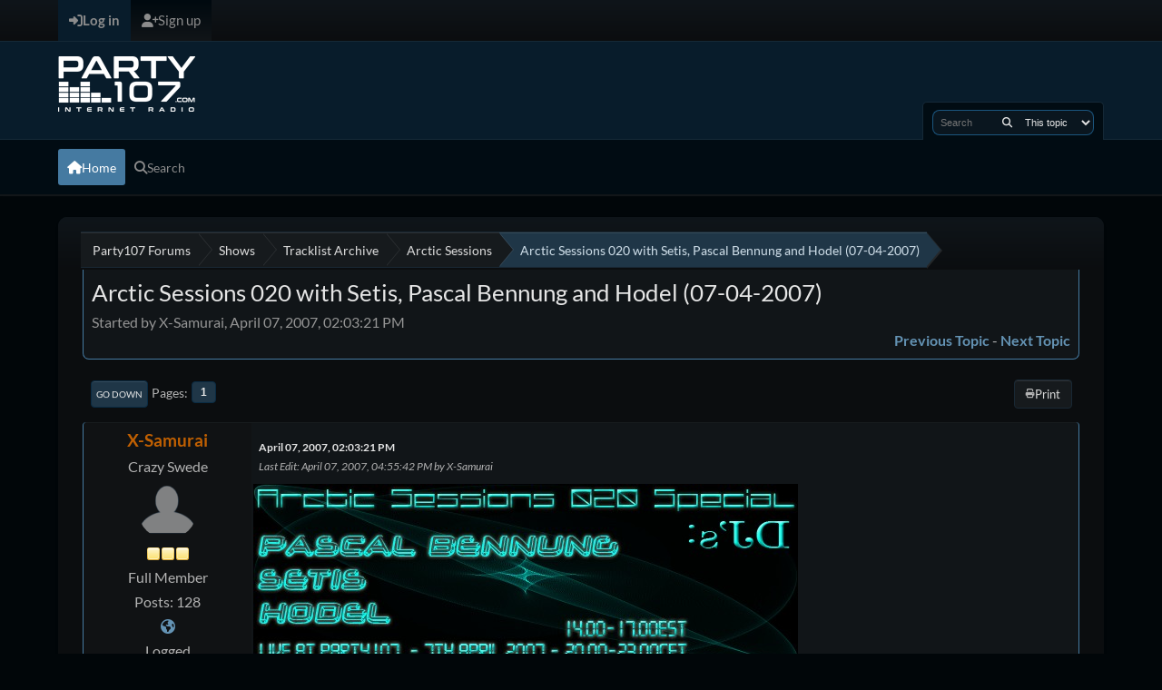

--- FILE ---
content_type: text/html; charset=UTF-8
request_url: https://www.party107.com/forums/arctic-sessions/arctic-sessions-020-with-setis-pascal-bennung-and-hodel-(07-04-2007)/
body_size: 6996
content:
<!DOCTYPE html>
<html lang="en-US" data-mode="dark" data-variant="blue" data-mode="dark" data-variant="blue">
<head>
	<meta charset="UTF-8">
	<link rel="stylesheet" href="https://www.party107.com/forums/Themes/NameX_v1.4.4/css/minified_58f3b085198b0f35e2cda38031259395.css?smf216_1758857696">
	<style>.main_icons.sfs::before { background: url(https://www.party107.com/forums/Themes/default/images/admin/sfs.webp) no-repeat; background-size: contain;}
	
	img.avatar { max-width: 65px !important; max-height: 65px !important; }
	
	</style>
	<script>
		var smf_theme_url = "https://www.party107.com/forums/Themes/NameX_v1.4.4";
		var smf_default_theme_url = "https://www.party107.com/forums/Themes/default";
		var smf_images_url = "https://www.party107.com/forums/Themes/NameX_v1.4.4/images";
		var smf_smileys_url = "https://www.party107.com/forums/Smileys";
		var smf_smiley_sets = "default,classic,aaron,akyhne,fugue,alienine";
		var smf_smiley_sets_default = "default";
		var smf_avatars_url = "https://www.party107.com/forums/avatars";
		var smf_scripturl = "https://www.party107.com/forums/index.php?PHPSESSID=4c482e3f23b56bc9c07c31f6a9b7a858&amp;";
		var smf_iso_case_folding = false;
		var smf_charset = "UTF-8";
		var smf_session_id = "debe369960f5bb3278ddfd884e8d2708";
		var smf_session_var = "f676c8987b4";
		var smf_member_id = 0;
		var ajax_notification_text = 'Loading...';
		var help_popup_heading_text = 'A little lost? Let me explain:';
		var banned_text = 'Sorry Guest, you are banned from using this forum!';
		var smf_txt_expand = 'Expand';
		var smf_txt_shrink = 'Shrink';
		var smf_collapseAlt = 'Hide';
		var smf_expandAlt = 'Show';
		var smf_quote_expand = false;
		var allow_xhjr_credentials = false;
		var smf_theme_id = 3;
		var smf_newsfader_time = 3000;
		var smf_theme_colormode = 'dark';
		var smf_theme_variant = 'blue';
	</script>
	<script src="https://www.party107.com/forums/Themes/default/scripts/jquery-3.6.3.min.js"></script>
	<script src="https://www.party107.com/forums/Themes/default/scripts/jquery.sceditor.bbcode.min.js?smf216_1758857696"></script>
	<script src="https://www.party107.com/forums/Themes/NameX_v1.4.4/scripts/minified_5725f404630faed3d3a783d5b00fe7d0.js?smf216_1758857696"></script>
	<script src="https://www.party107.com/forums/Themes/NameX_v1.4.4/scripts/minified_29dde995c4508f59e2899eda06f9a8b9.js?smf216_1758857696" defer></script>
	<script>
		var smf_smileys_url = 'https://www.party107.com/forums/Smileys/default';
		var bbc_quote_from = 'Quote from';
		var bbc_quote = 'Quote';
		var bbc_search_on = 'on';
	var smf_you_sure ='Are you sure you want to do this?';
	</script>
	<title>Arctic Sessions 020 with Setis, Pascal Bennung and Hodel (07-04-2007)</title>
	<meta name="viewport" content="width=device-width, initial-scale=1">
	<meta property="og:site_name" content="Party107 Forums">
	<meta property="og:title" content="Arctic Sessions 020 with Setis, Pascal Bennung and Hodel (07-04-2007)">
	<meta property="og:url" content="https://www.party107.com/forums/index.php?PHPSESSID=4c482e3f23b56bc9c07c31f6a9b7a858&amp;topic=3338.0">
	<meta property="og:description" content="Arctic Sessions 020 with Setis, Pascal Bennung and Hodel (07-04-2007)">
	<meta name="description" content="Arctic Sessions 020 with Setis, Pascal Bennung and Hodel (07-04-2007)">
	<meta name="theme-color" content="#000000">
	<link rel="canonical" href="https://www.party107.com/forums/arctic-sessions/arctic-sessions-020-with-setis-pascal-bennung-and-hodel-(07-04-2007)/">
	<link rel="help" href="https://www.party107.com/forums/help/?PHPSESSID=4c482e3f23b56bc9c07c31f6a9b7a858">
	<link rel="contents" href="https://www.party107.com/forums/index.php?PHPSESSID=4c482e3f23b56bc9c07c31f6a9b7a858">
	<link rel="search" href="https://www.party107.com/forums/search/?PHPSESSID=4c482e3f23b56bc9c07c31f6a9b7a858">
	<link rel="alternate" type="application/rss+xml" title="Party107 Forums - RSS" href="https://www.party107.com/forums/arctic-sessions/?action=.xml;type=rss2;PHPSESSID=4c482e3f23b56bc9c07c31f6a9b7a858">
	<link rel="alternate" type="application/atom+xml" title="Party107 Forums - Atom" href="https://www.party107.com/forums/arctic-sessions/?action=.xml;type=atom;PHPSESSID=4c482e3f23b56bc9c07c31f6a9b7a858">
	<link rel="index" href="https://www.party107.com/forums/arctic-sessions/?PHPSESSID=4c482e3f23b56bc9c07c31f6a9b7a858"><script src="https://js.hcaptcha.com/1/api.js" async defer></script>
</head>
<body id="chrome" class="action_messageindex board_78">
	<div id="footerfix">
		<div id="top_section">
			<div class="inner_wrap">
	<ul id="top_info">
			<li class="button_login">
				<a href="https://www.party107.com/forums/index.php?action=login;PHPSESSID=4c482e3f23b56bc9c07c31f6a9b7a858" class="open" onclick="return reqOverlayDiv(this.href, 'Log in', 'login');">
					<span class="main_icons login"></span>
					<span class="textmenu">Log in</span>
				</a>
			</li>
			<li class="button_signup">
				<a href="https://www.party107.com/forums/signup/?PHPSESSID=4c482e3f23b56bc9c07c31f6a9b7a858" class="">
					<span class="main_icons regcenter"></span>
					<span class="textmenu">Sign up</span>
				</a>
			</li>
		</ul>
			</div><!-- .inner_wrap -->
		</div><!-- #top_section -->
	<header>
		<div id="header">
			<h1 class="forumtitle">
				<a id="top" href="https://www.party107.com/forums/index.php?PHPSESSID=4c482e3f23b56bc9c07c31f6a9b7a858">
					<img src="/forums/party107_logo_forums.png" alt="Party107 Forums">
				</a>
			</h1>
			<form class="custom_search" action="https://www.party107.com/forums/search2/?PHPSESSID=4c482e3f23b56bc9c07c31f6a9b7a858" method="post" accept-charset="UTF-8">
				<input type="search" name="search" value="" placeholder="Search">
				<button title="Search" aria-label="Search"><i class="fas fa-search"></i></button>
				<select name="search_selection">
					<option value="all">Entire forum </option>
					<option value="topic" selected>This topic</option>
					<option value="board">This board</option>
				</select>
				<input type="hidden" name="sd_topic" value="3338">
				<input type="hidden" name="advanced" value="0">
			</form>
		</div>
	</header>
	<nav id="main_nav">
		<div id="nav_wrapper">
			<a class="mobile_user_menu">
				<span class="menu_icon"></span>
				<span class="text_menu">Main Menu</span>
			</a>
			<div id="main_menu">
				<div id="mobile_user_menu" class="popup_container">
					<div class="popup_window description">
						<div class="popup_heading">Main Menu
							<a href="javascript:void(0)" class="main_icons hide_popup"></a>
						</div>
						<ul class="dropmenu menu_nav">
							<li class="button_home">
								<a class="active" href="https://www.party107.com/forums/index.php?PHPSESSID=4c482e3f23b56bc9c07c31f6a9b7a858">
									<span class="main_icons home"></span><span class="textmenu">Home</span>
								</a>
							</li>
							<li class="button_search">
								<a href="https://www.party107.com/forums/search/?PHPSESSID=4c482e3f23b56bc9c07c31f6a9b7a858">
									<span class="main_icons search"></span><span class="textmenu">Search</span>
								</a>
							</li>
						</ul>
					</div>
				</div>
			</div>
		</div>
	</nav><!-- .menu_nav -->
		<div id="wrapper">
			<div id="upper_section">
				<div id="inner_section">
				<div class="navigate_section">
					<ul>
						<li class="trigger">
							<a href="javascript:void(0)" aria-label="See All" title="See All">
								<i class="fa fa-bars"></i>
							</a>
						</li>
						<li>
							<a href="https://www.party107.com/forums/index.php?PHPSESSID=4c482e3f23b56bc9c07c31f6a9b7a858"><span>Party107 Forums</span></a>
						</li>
						<li>
							<a href="https://www.party107.com/forums/index.php?PHPSESSID=4c482e3f23b56bc9c07c31f6a9b7a858#c7"><span>Shows</span></a>
						</li>
						<li>
							<a href="https://www.party107.com/forums/tracklist-archive/?PHPSESSID=4c482e3f23b56bc9c07c31f6a9b7a858"><span>Tracklist Archive</span></a>
						</li>
						<li>
							<a href="https://www.party107.com/forums/arctic-sessions/?PHPSESSID=4c482e3f23b56bc9c07c31f6a9b7a858"><span>Arctic Sessions</span></a>
						</li>
						<li class="last">
							<a href="https://www.party107.com/forums/arctic-sessions/arctic-sessions-020-with-setis-pascal-bennung-and-hodel-(07-04-2007)/?PHPSESSID=4c482e3f23b56bc9c07c31f6a9b7a858"><span>Arctic Sessions 020 with Setis, Pascal Bennung and Hodel (07-04-2007)</span></a>
						</li>
					</ul>
				</div><!-- .navigate_section -->
				</div><!-- #inner_section -->
			</div><!-- #upper_section -->
			<div id="content_section">
				<div id="main_content_section">
		<div id="display_head" class="information">
			<h2 class="display_title">
				<span id="top_subject">Arctic Sessions 020 with Setis, Pascal Bennung and Hodel (07-04-2007)</span>
			</h2>
			<p>Started by X-Samurai, April 07, 2007, 02:03:21 PM</p>
			<span class="nextlinks floatright"><a href="https://www.party107.com/forums/arctic-sessions/arctic-sessions-020-with-setis-pascal-bennung-and-hodel-(07-04-2007)/?prev_next=prev;PHPSESSID=4c482e3f23b56bc9c07c31f6a9b7a858#new">Previous topic</a> - <a href="https://www.party107.com/forums/arctic-sessions/arctic-sessions-020-with-setis-pascal-bennung-and-hodel-(07-04-2007)/?prev_next=next;PHPSESSID=4c482e3f23b56bc9c07c31f6a9b7a858#new">Next topic</a></span>
		</div><!-- #display_head -->
		
		<div class="pagesection top">
			
		<div class="buttonlist floatright">
			
				<a class="button normal_button_strip_print" href="https://www.party107.com/forums/arctic-sessions/arctic-sessions-020-with-setis-pascal-bennung-and-hodel-(07-04-2007)/?action=printpage;PHPSESSID=4c482e3f23b56bc9c07c31f6a9b7a858"  rel="nofollow">
					<span class="main_icons print"></span>
					<span>Print</span>
				</a>
		</div>
			 
			<div class="pagelinks floatleft">
				<a href="#bot" class="button">Go Down</a>
				<span class="pagination_container"><span class="pages">Pages</span><span class="current_page">1</span> </span>
			</div>
		<div class="mobile_buttons floatright">
			<a class="button mobile_act">User actions</a>
			
		</div>
		</div>
		<div id="forumposts">
			<form action="https://www.party107.com/forums/arctic-sessions/arctic-sessions-020-with-setis-pascal-bennung-and-hodel-(07-04-2007)/?action=quickmod2;PHPSESSID=4c482e3f23b56bc9c07c31f6a9b7a858" method="post" accept-charset="UTF-8" name="quickModForm" id="quickModForm" onsubmit="return oQuickModify.bInEditMode ? oQuickModify.modifySave('debe369960f5bb3278ddfd884e8d2708', 'f676c8987b4') : false">
				<div class="windowbg" id="msg12971">
					
					<div class="post_wrapper">
						<div class="poster">
							<h4>
								<a href="https://www.party107.com/forums/profile/?u=175;PHPSESSID=4c482e3f23b56bc9c07c31f6a9b7a858" title="View the profile of X-Samurai">X-Samurai</a>
							</h4>
							<ul class="user_info">
								<li class="title">Crazy Swede</li>
								<li class="avatar">
									<a href="https://www.party107.com/forums/profile/?u=175;PHPSESSID=4c482e3f23b56bc9c07c31f6a9b7a858"><img class="avatar" src="https://www.party107.com/forums/custom_avatar/vba055dcff0 copy.gif" alt=""></a>
								</li>
								<li class="icons"><img src="https://www.party107.com/forums/Themes/NameX_v1.4.4/images/membericons/icon.png" alt="*"><img src="https://www.party107.com/forums/Themes/NameX_v1.4.4/images/membericons/icon.png" alt="*"><img src="https://www.party107.com/forums/Themes/NameX_v1.4.4/images/membericons/icon.png" alt="*"></li>
								<li class="postgroup">Full Member</li>
								<li class="postcount">Posts: 128</li>
								<li class="profile">
									<ol class="profile_icons">
										<li><a href="http://www.alutech.org/" title="http://www.alutech.org/" target="_blank" rel="noopener"><span class="main_icons www centericon" title="http://www.alutech.org/"></span></a></li>
									</ol>
								</li><!-- .profile -->
								<li class="poster_ip">Logged</li>
							</ul>
						</div><!-- .poster -->
						<div class="postarea">
							<div class="keyinfo">
								<div id="subject_12971" class="subject_title subject_hidden">
									<a href="https://www.party107.com/forums/index.php?msg=12971;PHPSESSID=4c482e3f23b56bc9c07c31f6a9b7a858" rel="nofollow">Arctic Sessions 020 with Setis, Pascal Bennung and Hodel (07-04-2007)</a>
								</div>
								
								<div class="postinfo">
									<span class="messageicon"  style="position: absolute; z-index: -1;">
										<img src="https://www.party107.com/forums/Themes/NameX_v1.4.4/images/post/xx.png" alt="">
									</span>
									<a href="https://www.party107.com/forums/index.php?msg=12971;PHPSESSID=4c482e3f23b56bc9c07c31f6a9b7a858" rel="nofollow" title="Arctic Sessions 020 with Setis, Pascal Bennung and Hodel (07-04-2007)" class="smalltext">April 07, 2007, 02:03:21 PM</a>
									<span class="spacer"></span>
									<span class="smalltext modified floatright mvisible" id="modified_12971"><span class="lastedit">Last Edit</span>: April 07, 2007, 04:55:42 PM by X-Samurai
									</span>
								</div>
								<div id="msg_12971_quick_mod"></div>
							</div><!-- .keyinfo -->
							<div class="post">
								<div class="inner" data-msgid="12971" id="msg_12971">
									<img src="http://party107.com/images/fliers/arctic_sessions_020.jpg" alt="" class="bbc_img" loading="lazy"> <br><br>Hell yeah! Here we go!<br><br>Setis:<br>01. Emphased Reality - Realsphere (Original Mix)<br>02. Airbase - Requiem<br>03. Icone - Invisible (Original Mix)<br>04. Gareth Emery & Jon O'Bir - No Way Back<br>05. 3rd Moon - DNA<br>06. Lost Witness Vs. Sassot - The Waiting Game<br>07. Climax 69 - Ambience (Original NYC Mix)<br>09. Denga & Manus - The Prophecy (Volition Mix)<br>10. Wavetraxx Next Generation - Nightshift (Next Generation Mix)<br><br>Pascal Bennung:<br>01. Mikhail Zaberov - Orbital (Original Mix)<br>02. Joost Glazenburg - Spring Sunset<br>03. Sonicvibe pres. Vardran - Lightform (Vardran's Chunky Funky Mix)<br>04. Patrik Carrera - The Temple<br>05. Ryan Blair - Led Vario (Original Mix)<br>06. Flavio Grifo - You Can't Do (Original Mix)<br>07. Rest Point - Galo (Original Mix)<br>08. Afterwhite - Romantic (Orginal Mix)<br>09. Yvel & Tristan - Cyran (Original Mix)<br><br>Hodel:<br>01. Perpetual feat. Annah - Beautiful Feeling (Original Mix)<br>02. Jussi Polet - Two Seas Apart (Original Mix)<br>03. Russ James - My Mind<br>04. Will B - Luz De Sol (Octagen Abajo Remix)<br>05. Activa - Genetic (Leon Bolier vs. Joop Remix)<br>06. Ferry Corsten - Beautiful (ReLocate Remix)<br>07. ATB with Heather Nova - Renegade (Ronski Speed Remix)<br>08. Moxa - Dreamcatcher (Firestorm Remix)<br>09. Nitrous Oxide - Orient Express<br>10. Dj Eco - Light At The End (Thomas Bronzwaer & John O'Callaghan pres. Lost World Remix)<br>11. Mr Sam - Neo Vulcan (T4L Vulcaneo Remix)
								</div>
							</div><!-- .post -->
							<div class="under_message">
								<ul class="floatleft">
								</ul>
							</div><!-- .under_message -->
						</div><!-- .postarea -->
						<div class="moderatorbar">
							<div class="signature" id="msg_12971_signature">
								<a href="http://www.alutech.org/" class="bbc_link" target="_blank" rel="noopener"> <img src="http://alutech.org/X-SamuraiSig.jpg" alt="" class="bbc_img" loading="lazy"> </a>
							</div>
						</div><!-- .moderatorbar -->
					</div><!-- .post_wrapper -->
				</div><!-- $message[css_class] -->
				<hr class="post_separator">
				<div class="windowbg" id="msg12972">
					
					
					<div class="post_wrapper">
						<div class="poster">
							<h4>
								<a href="https://www.party107.com/forums/profile/?u=361;PHPSESSID=4c482e3f23b56bc9c07c31f6a9b7a858" title="View the profile of Illusion">Illusion</a>
							</h4>
							<ul class="user_info">
								<li class="avatar">
									<a href="https://www.party107.com/forums/profile/?u=361;PHPSESSID=4c482e3f23b56bc9c07c31f6a9b7a858"><img class="avatar" src="https://www.party107.com/forums/custom_avatar/sm_340156.jpg" alt=""></a>
								</li>
								<li class="icons"><img src="https://www.party107.com/forums/Themes/NameX_v1.4.4/images/membericons/icon.png" alt="*"><img src="https://www.party107.com/forums/Themes/NameX_v1.4.4/images/membericons/icon.png" alt="*"><img src="https://www.party107.com/forums/Themes/NameX_v1.4.4/images/membericons/icon.png" alt="*"></li>
								<li class="postgroup">Full Member</li>
								<li class="postcount">Posts: 187</li>
								<li class="profile">
									<ol class="profile_icons">
										<li><a href="http://www.manuellesaux.com" title="http://www.manuellesaux.com" target="_blank" rel="noopener"><span class="main_icons www centericon" title="http://www.manuellesaux.com"></span></a></li>
									</ol>
								</li><!-- .profile -->
								<li class="poster_ip">Logged</li>
							</ul>
						</div><!-- .poster -->
						<div class="postarea">
							<div class="keyinfo">
								<div id="subject_12972" class="subject_title subject_hidden">
									<a href="https://www.party107.com/forums/index.php?msg=12972;PHPSESSID=4c482e3f23b56bc9c07c31f6a9b7a858" rel="nofollow">Arctic Sessions 020 with Setis, Pascal Bennung and Hodel (07-04-2007)</a>
								</div>
								<span class="page_number floatright">#1</span>
								<div class="postinfo">
									<span class="messageicon"  style="position: absolute; z-index: -1;">
										<img src="https://www.party107.com/forums/Themes/NameX_v1.4.4/images/post/xx.png" alt="">
									</span>
									<a href="https://www.party107.com/forums/index.php?msg=12972;PHPSESSID=4c482e3f23b56bc9c07c31f6a9b7a858" rel="nofollow" title="Reply #1 - Arctic Sessions 020 with Setis, Pascal Bennung and Hodel (07-04-2007)" class="smalltext">April 07, 2007, 03:11:56 PM</a>
									<span class="spacer"></span>
									<span class="smalltext modified floatright" id="modified_12972">
									</span>
								</div>
								<div id="msg_12972_quick_mod"></div>
							</div><!-- .keyinfo -->
							<div class="post">
								<div class="inner" data-msgid="12972" id="msg_12972">
									nice set you did <img src="https://www.party107.com/forums/Smileys/default/wink.gif" alt=";&#41;" title="Wink" class="smiley">
								</div>
							</div><!-- .post -->
							<div class="under_message">
								<ul class="floatleft">
								</ul>
							</div><!-- .under_message -->
						</div><!-- .postarea -->
						<div class="moderatorbar">
							<div class="signature" id="msg_12972_signature">
								<span style="color: red;" class="bbc_color"> <br><span style="font-size: 1.45em;" class="bbc_size">Vote for Manuel Le Saux <b>EVERY</b> month</span></span><br><a href="http://www.thedjlist.com/djs/MANUEL_LE_SAUX/" class="bbc_link" target="_blank" rel="noopener">http://www.thedjlist.com/djs/MANUEL_LE_SAUX/</a>
							</div>
						</div><!-- .moderatorbar -->
					</div><!-- .post_wrapper -->
				</div><!-- $message[css_class] -->
				<hr class="post_separator">
				<div class="windowbg" id="msg12973">
					
					
					<div class="post_wrapper">
						<div class="poster">
							<h4>
								<a href="https://www.party107.com/forums/profile/?u=175;PHPSESSID=4c482e3f23b56bc9c07c31f6a9b7a858" title="View the profile of X-Samurai">X-Samurai</a>
							</h4>
							<ul class="user_info">
								<li class="title">Crazy Swede</li>
								<li class="avatar">
									<a href="https://www.party107.com/forums/profile/?u=175;PHPSESSID=4c482e3f23b56bc9c07c31f6a9b7a858"><img class="avatar" src="https://www.party107.com/forums/custom_avatar/vba055dcff0 copy.gif" alt=""></a>
								</li>
								<li class="icons"><img src="https://www.party107.com/forums/Themes/NameX_v1.4.4/images/membericons/icon.png" alt="*"><img src="https://www.party107.com/forums/Themes/NameX_v1.4.4/images/membericons/icon.png" alt="*"><img src="https://www.party107.com/forums/Themes/NameX_v1.4.4/images/membericons/icon.png" alt="*"></li>
								<li class="postgroup">Full Member</li>
								<li class="postcount">Posts: 128</li>
								<li class="profile">
									<ol class="profile_icons">
										<li><a href="http://www.alutech.org/" title="http://www.alutech.org/" target="_blank" rel="noopener"><span class="main_icons www centericon" title="http://www.alutech.org/"></span></a></li>
									</ol>
								</li><!-- .profile -->
								<li class="poster_ip">Logged</li>
							</ul>
						</div><!-- .poster -->
						<div class="postarea">
							<div class="keyinfo">
								<div id="subject_12973" class="subject_title subject_hidden">
									<a href="https://www.party107.com/forums/index.php?msg=12973;PHPSESSID=4c482e3f23b56bc9c07c31f6a9b7a858" rel="nofollow">Arctic Sessions 020 with Setis, Pascal Bennung and Hodel (07-04-2007)</a>
								</div>
								<span class="page_number floatright">#2</span>
								<div class="postinfo">
									<span class="messageicon"  style="position: absolute; z-index: -1;">
										<img src="https://www.party107.com/forums/Themes/NameX_v1.4.4/images/post/xx.png" alt="">
									</span>
									<a href="https://www.party107.com/forums/index.php?msg=12973;PHPSESSID=4c482e3f23b56bc9c07c31f6a9b7a858" rel="nofollow" title="Reply #2 - Arctic Sessions 020 with Setis, Pascal Bennung and Hodel (07-04-2007)" class="smalltext">April 07, 2007, 03:12:48 PM</a>
									<span class="spacer"></span>
									<span class="smalltext modified floatright" id="modified_12973">
									</span>
								</div>
								<div id="msg_12973_quick_mod"></div>
							</div><!-- .keyinfo -->
							<div class="post">
								<div class="inner" data-msgid="12973" id="msg_12973">
									<blockquote class="bbc_standard_quote"><cite>Quote from: Illusion</cite>nice set you did <img src="https://www.party107.com/forums/Smileys/default/wink.gif" alt=";&#41;" title="Wink" class="smiley"></blockquote>Setis?
								</div>
							</div><!-- .post -->
							<div class="under_message">
								<ul class="floatleft">
								</ul>
							</div><!-- .under_message -->
						</div><!-- .postarea -->
						<div class="moderatorbar">
							<div class="signature" id="msg_12973_signature">
								<a href="http://www.alutech.org/" class="bbc_link" target="_blank" rel="noopener"> <img src="http://alutech.org/X-SamuraiSig.jpg" alt="" class="bbc_img" loading="lazy"> </a>
							</div>
						</div><!-- .moderatorbar -->
					</div><!-- .post_wrapper -->
				</div><!-- $message[css_class] -->
				<hr class="post_separator">
				<div class="windowbg" id="msg12974">
					
					
					<div class="post_wrapper">
						<div class="poster">
							<h4>
								<a href="https://www.party107.com/forums/profile/?u=361;PHPSESSID=4c482e3f23b56bc9c07c31f6a9b7a858" title="View the profile of Illusion">Illusion</a>
							</h4>
							<ul class="user_info">
								<li class="avatar">
									<a href="https://www.party107.com/forums/profile/?u=361;PHPSESSID=4c482e3f23b56bc9c07c31f6a9b7a858"><img class="avatar" src="https://www.party107.com/forums/custom_avatar/sm_340156.jpg" alt=""></a>
								</li>
								<li class="icons"><img src="https://www.party107.com/forums/Themes/NameX_v1.4.4/images/membericons/icon.png" alt="*"><img src="https://www.party107.com/forums/Themes/NameX_v1.4.4/images/membericons/icon.png" alt="*"><img src="https://www.party107.com/forums/Themes/NameX_v1.4.4/images/membericons/icon.png" alt="*"></li>
								<li class="postgroup">Full Member</li>
								<li class="postcount">Posts: 187</li>
								<li class="profile">
									<ol class="profile_icons">
										<li><a href="http://www.manuellesaux.com" title="http://www.manuellesaux.com" target="_blank" rel="noopener"><span class="main_icons www centericon" title="http://www.manuellesaux.com"></span></a></li>
									</ol>
								</li><!-- .profile -->
								<li class="poster_ip">Logged</li>
							</ul>
						</div><!-- .poster -->
						<div class="postarea">
							<div class="keyinfo">
								<div id="subject_12974" class="subject_title subject_hidden">
									<a href="https://www.party107.com/forums/index.php?msg=12974;PHPSESSID=4c482e3f23b56bc9c07c31f6a9b7a858" rel="nofollow">Arctic Sessions 020 with Setis, Pascal Bennung and Hodel (07-04-2007)</a>
								</div>
								<span class="page_number floatright">#3</span>
								<div class="postinfo">
									<span class="messageicon"  style="position: absolute; z-index: -1;">
										<img src="https://www.party107.com/forums/Themes/NameX_v1.4.4/images/post/xx.png" alt="">
									</span>
									<a href="https://www.party107.com/forums/index.php?msg=12974;PHPSESSID=4c482e3f23b56bc9c07c31f6a9b7a858" rel="nofollow" title="Reply #3 - Arctic Sessions 020 with Setis, Pascal Bennung and Hodel (07-04-2007)" class="smalltext">April 07, 2007, 03:15:29 PM</a>
									<span class="spacer"></span>
									<span class="smalltext modified floatright" id="modified_12974">
									</span>
								</div>
								<div id="msg_12974_quick_mod"></div>
							</div><!-- .keyinfo -->
							<div class="post">
								<div class="inner" data-msgid="12974" id="msg_12974">
									<blockquote class="bbc_standard_quote"><cite>Quote from: X-Samurai</cite>Setis?</blockquote>lol thought it was you previous hour.. yeah setis than <img src="https://www.party107.com/forums/Smileys/default/smiley.gif" alt="&#58;&#41;" title="Smiley" class="smiley"><br><br>bene listening in passive mode.. didn't knew it was your show atm :s<br><br>anywya was good so far &nbsp;<img src="https://www.party107.com/forums/Smileys/default/cool.gif" alt="&#58;cool&#58;" title="Cool" class="smiley">
								</div>
							</div><!-- .post -->
							<div class="under_message">
								<ul class="floatleft">
								</ul>
							</div><!-- .under_message -->
						</div><!-- .postarea -->
						<div class="moderatorbar">
							<div class="signature" id="msg_12974_signature">
								<span style="color: red;" class="bbc_color"> <br><span style="font-size: 1.45em;" class="bbc_size">Vote for Manuel Le Saux <b>EVERY</b> month</span></span><br><a href="http://www.thedjlist.com/djs/MANUEL_LE_SAUX/" class="bbc_link" target="_blank" rel="noopener">http://www.thedjlist.com/djs/MANUEL_LE_SAUX/</a>
							</div>
						</div><!-- .moderatorbar -->
					</div><!-- .post_wrapper -->
				</div><!-- $message[css_class] -->
				<hr class="post_separator">
				<div class="windowbg" id="msg12975">
					
					
					<div class="post_wrapper">
						<div class="poster">
							<h4>
								<a href="https://www.party107.com/forums/profile/?u=175;PHPSESSID=4c482e3f23b56bc9c07c31f6a9b7a858" title="View the profile of X-Samurai">X-Samurai</a>
							</h4>
							<ul class="user_info">
								<li class="title">Crazy Swede</li>
								<li class="avatar">
									<a href="https://www.party107.com/forums/profile/?u=175;PHPSESSID=4c482e3f23b56bc9c07c31f6a9b7a858"><img class="avatar" src="https://www.party107.com/forums/custom_avatar/vba055dcff0 copy.gif" alt=""></a>
								</li>
								<li class="icons"><img src="https://www.party107.com/forums/Themes/NameX_v1.4.4/images/membericons/icon.png" alt="*"><img src="https://www.party107.com/forums/Themes/NameX_v1.4.4/images/membericons/icon.png" alt="*"><img src="https://www.party107.com/forums/Themes/NameX_v1.4.4/images/membericons/icon.png" alt="*"></li>
								<li class="postgroup">Full Member</li>
								<li class="postcount">Posts: 128</li>
								<li class="profile">
									<ol class="profile_icons">
										<li><a href="http://www.alutech.org/" title="http://www.alutech.org/" target="_blank" rel="noopener"><span class="main_icons www centericon" title="http://www.alutech.org/"></span></a></li>
									</ol>
								</li><!-- .profile -->
								<li class="poster_ip">Logged</li>
							</ul>
						</div><!-- .poster -->
						<div class="postarea">
							<div class="keyinfo">
								<div id="subject_12975" class="subject_title subject_hidden">
									<a href="https://www.party107.com/forums/index.php?msg=12975;PHPSESSID=4c482e3f23b56bc9c07c31f6a9b7a858" rel="nofollow">Arctic Sessions 020 with Setis, Pascal Bennung and Hodel (07-04-2007)</a>
								</div>
								<span class="page_number floatright">#4</span>
								<div class="postinfo">
									<span class="messageicon"  style="position: absolute; z-index: -1;">
										<img src="https://www.party107.com/forums/Themes/NameX_v1.4.4/images/post/xx.png" alt="">
									</span>
									<a href="https://www.party107.com/forums/index.php?msg=12975;PHPSESSID=4c482e3f23b56bc9c07c31f6a9b7a858" rel="nofollow" title="Reply #4 - Arctic Sessions 020 with Setis, Pascal Bennung and Hodel (07-04-2007)" class="smalltext">April 07, 2007, 03:15:56 PM</a>
									<span class="spacer"></span>
									<span class="smalltext modified floatright" id="modified_12975">
									</span>
								</div>
								<div id="msg_12975_quick_mod"></div>
							</div><!-- .keyinfo -->
							<div class="post">
								<div class="inner" data-msgid="12975" id="msg_12975">
									<blockquote class="bbc_standard_quote"><cite>Quote from: Illusion</cite>lol thought it was you previous hour.. yeah setis than <img src="https://www.party107.com/forums/Smileys/default/smiley.gif" alt="&#58;&#41;" title="Smiley" class="smiley"><br><br>bene listening in passive mode.. didn't knew it was your show atm :s<br><br>anywya was good so far &nbsp;<img src="https://www.party107.com/forums/Smileys/default/cool.gif" alt="&#58;cool&#58;" title="Cool" class="smiley"></blockquote>Cool, he'll appriciate it <img src="https://www.party107.com/forums/Smileys/default/smiley.gif" alt="&#58;&#41;" title="Smiley" class="smiley">
								</div>
							</div><!-- .post -->
							<div class="under_message">
								<ul class="floatleft">
								</ul>
							</div><!-- .under_message -->
						</div><!-- .postarea -->
						<div class="moderatorbar">
							<div class="signature" id="msg_12975_signature">
								<a href="http://www.alutech.org/" class="bbc_link" target="_blank" rel="noopener"> <img src="http://alutech.org/X-SamuraiSig.jpg" alt="" class="bbc_img" loading="lazy"> </a>
							</div>
						</div><!-- .moderatorbar -->
					</div><!-- .post_wrapper -->
				</div><!-- $message[css_class] -->
				<hr class="post_separator">
				<div class="windowbg" id="msg12978">
					
					
					<div class="post_wrapper">
						<div class="poster">
							<h4>
								<a href="https://www.party107.com/forums/profile/?u=4;PHPSESSID=4c482e3f23b56bc9c07c31f6a9b7a858" title="View the profile of Mark Kane">Mark Kane</a>
							</h4>
							<ul class="user_info">
								<li class="title">Party107 Founder</li>
								<li class="membergroup">Administrator</li>
								<li class="avatar">
									<a href="https://www.party107.com/forums/profile/?u=4;PHPSESSID=4c482e3f23b56bc9c07c31f6a9b7a858"><img class="avatar" src="https://www.party107.com/forums/custom_avatar/image.php.gif" alt=""></a>
								</li>
								<li class="icons"><img src="https://www.party107.com/forums/Themes/NameX_v1.4.4/images/membericons/iconadmin.png" alt="*"><img src="https://www.party107.com/forums/Themes/NameX_v1.4.4/images/membericons/iconadmin.png" alt="*"><img src="https://www.party107.com/forums/Themes/NameX_v1.4.4/images/membericons/iconadmin.png" alt="*"><img src="https://www.party107.com/forums/Themes/NameX_v1.4.4/images/membericons/iconadmin.png" alt="*"><img src="https://www.party107.com/forums/Themes/NameX_v1.4.4/images/membericons/iconadmin.png" alt="*"></li>
								<li class="postgroup">Hero Member</li>
								<li class="postcount">Posts: 2,054</li>
								<li class="profile">
									<ol class="profile_icons">
										<li><a href="http://www.party107.com" title="http://www.party107.com" target="_blank" rel="noopener"><span class="main_icons www centericon" title="http://www.party107.com"></span></a></li>
									</ol>
								</li><!-- .profile -->
								<li class="poster_ip">Logged</li>
							</ul>
						</div><!-- .poster -->
						<div class="postarea">
							<div class="keyinfo">
								<div id="subject_12978" class="subject_title subject_hidden">
									<a href="https://www.party107.com/forums/index.php?msg=12978;PHPSESSID=4c482e3f23b56bc9c07c31f6a9b7a858" rel="nofollow">Arctic Sessions 020 with Setis, Pascal Bennung and Hodel (07-04-2007)</a>
								</div>
								<span class="page_number floatright">#5</span>
								<div class="postinfo">
									<span class="messageicon"  style="position: absolute; z-index: -1;">
										<img src="https://www.party107.com/forums/Themes/NameX_v1.4.4/images/post/xx.png" alt="">
									</span>
									<a href="https://www.party107.com/forums/index.php?msg=12978;PHPSESSID=4c482e3f23b56bc9c07c31f6a9b7a858" rel="nofollow" title="Reply #5 - Arctic Sessions 020 with Setis, Pascal Bennung and Hodel (07-04-2007)" class="smalltext">April 07, 2007, 04:45:07 PM</a>
									<span class="spacer"></span>
									<span class="smalltext modified floatright" id="modified_12978">
									</span>
								</div>
								<div id="msg_12978_quick_mod"></div>
							</div><!-- .keyinfo -->
							<div class="post">
								<div class="inner" data-msgid="12978" id="msg_12978">
									Nice job guys, enjoying! <img src="https://www.party107.com/forums/Smileys/default/headbang.gif" alt="&#58;headbang&#58;" title="Headbang!" class="smiley">
								</div>
							</div><!-- .post -->
							<div class="under_message">
								<ul class="floatleft">
								</ul>
							</div><!-- .under_message -->
						</div><!-- .postarea -->
						<div class="moderatorbar">
						</div><!-- .moderatorbar -->
					</div><!-- .post_wrapper -->
				</div><!-- $message[css_class] -->
				<hr class="post_separator">
			</form>
		</div><!-- #forumposts -->
		<div class="pagesection">
			
		<div class="buttonlist floatright">
			
				<a class="button normal_button_strip_print" href="https://www.party107.com/forums/arctic-sessions/arctic-sessions-020-with-setis-pascal-bennung-and-hodel-(07-04-2007)/?action=printpage;PHPSESSID=4c482e3f23b56bc9c07c31f6a9b7a858"  rel="nofollow">
					<span class="main_icons print"></span>
					<span>Print</span>
				</a>
		</div>
			 
			<div class="pagelinks floatleft">
				<a href="#main_content_section" class="button" id="bot">Go Up</a>
				<span class="pagination_container"><span class="pages">Pages</span><span class="current_page">1</span> </span>
			</div>
		<div class="mobile_buttons floatright">
			<a class="button mobile_act">User actions</a>
			
		</div>
		</div>
				<div class="navigate_section">
					<ul>
						<li class="trigger">
							<a href="javascript:void(0)" aria-label="See All" title="See All">
								<i class="fa fa-bars"></i>
							</a>
						</li>
						<li>
							<a href="https://www.party107.com/forums/index.php?PHPSESSID=4c482e3f23b56bc9c07c31f6a9b7a858"><span>Party107 Forums</span></a>
						</li>
						<li>
							<a href="https://www.party107.com/forums/index.php?PHPSESSID=4c482e3f23b56bc9c07c31f6a9b7a858#c7"><span>Shows</span></a>
						</li>
						<li>
							<a href="https://www.party107.com/forums/tracklist-archive/?PHPSESSID=4c482e3f23b56bc9c07c31f6a9b7a858"><span>Tracklist Archive</span></a>
						</li>
						<li>
							<a href="https://www.party107.com/forums/arctic-sessions/?PHPSESSID=4c482e3f23b56bc9c07c31f6a9b7a858"><span>Arctic Sessions</span></a>
						</li>
						<li class="last">
							<a href="https://www.party107.com/forums/arctic-sessions/arctic-sessions-020-with-setis-pascal-bennung-and-hodel-(07-04-2007)/?PHPSESSID=4c482e3f23b56bc9c07c31f6a9b7a858"><span>Arctic Sessions 020 with Setis, Pascal Bennung and Hodel (07-04-2007)</span></a>
						</li>
					</ul>
				</div><!-- .navigate_section -->
		<div id="moderationbuttons">
			
		</div>
		<div id="display_jump_to"></div>
		<div id="mobile_action" class="popup_container">
			<div class="popup_window description">
				<div class="popup_heading">
					User actions
					<a href="javascript:void(0)" class="main_icons hide_popup"></a>
				</div>
				
		<div class="buttonlist">
			
				<a class="button normal_button_strip_print" href="https://www.party107.com/forums/arctic-sessions/arctic-sessions-020-with-setis-pascal-bennung-and-hodel-(07-04-2007)/?action=printpage;PHPSESSID=4c482e3f23b56bc9c07c31f6a9b7a858"  rel="nofollow">
					<span class="main_icons print"></span>
					<span>Print</span>
				</a>
		</div>
			</div>
		</div>
		<script>
			if ('XMLHttpRequest' in window)
			{
				var oQuickModify = new QuickModify({
					sScriptUrl: smf_scripturl,
					sClassName: 'quick_edit',
					bShowModify: true,
					iTopicId: 3338,
					sTemplateBodyEdit: '\n\t\t\t\t\t\t<div id="quick_edit_body_container">\n\t\t\t\t\t\t\t<div id="error_box" class="error"><' + '/div>\n\t\t\t\t\t\t\t<textarea class="editor" name="message" rows="12" tabindex="1">%body%<' + '/textarea><br>\n\t\t\t\t\t\t\t<input type="hidden" name="f676c8987b4" value="debe369960f5bb3278ddfd884e8d2708">\n\t\t\t\t\t\t\t<input type="hidden" name="topic" value="3338">\n\t\t\t\t\t\t\t<input type="hidden" name="msg" value="%msg_id%">\n\t\t\t\t\t\t\t<div class="righttext quickModifyMargin">\n\t\t\t\t\t\t\t\t<input type="submit" name="post" value="Save" tabindex="2" onclick="return oQuickModify.modifySave(\'debe369960f5bb3278ddfd884e8d2708\', \'f676c8987b4\');" accesskey="s" class="button"> <input type="submit" name="cancel" value="Cancel" tabindex="3" onclick="return oQuickModify.modifyCancel();" class="button">\n\t\t\t\t\t\t\t<' + '/div>\n\t\t\t\t\t\t<' + '/div>',
					sTemplateSubjectEdit: '<input type="text" name="subject" value="%subject%" size="80" maxlength="80" tabindex="4">',
					sTemplateBodyNormal: '%body%',
					sTemplateSubjectNormal: '<a hr'+'ef="' + smf_scripturl + '?topic=3338.msg%msg_id%#msg%msg_id%" rel="nofollow">%subject%<' + '/a>',
					sTemplateTopSubject: '%subject%',
					sTemplateReasonEdit: 'Reason for editing: <input type="text" name="modify_reason" value="%modify_reason%" size="80" maxlength="80" tabindex="5" class="quickModifyMargin">',
					sTemplateReasonNormal: '%modify_text',
					sErrorBorderStyle: '1px solid red'
				});

				aJumpTo[aJumpTo.length] = new JumpTo({
					sContainerId: "display_jump_to",
					sJumpToTemplate: "<label class=\"smalltext jump_to\" for=\"%select_id%\">Jump to<" + "/label> %dropdown_list%",
					iCurBoardId: 78,
					iCurBoardChildLevel: 1,
					sCurBoardName: "Arctic Sessions",
					sBoardChildLevelIndicator: "==",
					sBoardPrefix: "=> ",
					sCatSeparator: "-----------------------------",
					sCatPrefix: "",
					sGoButtonLabel: "Go"
				});

				aIconLists[aIconLists.length] = new IconList({
					sBackReference: "aIconLists[" + aIconLists.length + "]",
					sIconIdPrefix: "msg_icon_",
					sScriptUrl: smf_scripturl,
					bShowModify: true,
					iBoardId: 78,
					iTopicId: 3338,
					sSessionId: smf_session_id,
					sSessionVar: smf_session_var,
					sLabelIconList: "Message icon",
					sBoxBackground: "transparent",
					sBoxBackgroundHover: "#ffffff",
					iBoxBorderWidthHover: 1,
					sBoxBorderColorHover: "#adadad" ,
					sContainerBackground: "#ffffff",
					sContainerBorder: "1px solid #adadad",
					sItemBorder: "1px solid #ffffff",
					sItemBorderHover: "1px dotted gray",
					sItemBackground: "transparent",
					sItemBackgroundHover: "#e0e0f0"
				});
			}
		</script>
				</div><!-- #main_content_section -->
			</div><!-- #content_section -->
		</div><!-- #wrapper -->
	</div><!-- #footerfix -->
	<footer>
		<div class="inner_wrap">
			<div class="footer_links">
				<ul class="copyright">
					<li>Theme by <a href="https://smftricks.com">SMF Tricks</a></li><li class="smf_copyright"> <a href="https://www.party107.com/forums/credits/?PHPSESSID=4c482e3f23b56bc9c07c31f6a9b7a858" title="License" target="_blank" rel="noopener">SMF 2.1.6 &copy; 2025</a>, <a href="https://www.simplemachines.org" title="Simple Machines" target="_blank" rel="noopener">Simple Machines</a></li>
				</ul>
				<div class="footer-other">
					
	<div class="social_icons">
		<a href="https://facebook.com/party107" target="_blank" rel="noopener" class="facebook" aria-label="Facebook"><i class="fa-brands fa-facebook-f"></i></a>
		<a href="https://twitter.com/party107" target="_blank" rel="noopener" class="twitter" aria-label="Twitter (X)"><i class="fa-brands fa-x-twitter"></i></a>
		<a href="https://discord.gg/vzpQ4beB" target="_blank" rel="noopener" class="discord" aria-label="Discord"><i class="fa-brands fa-discord"></i></a>
	</div>
					<a href="https://www.party107.com/forums/index.php?PHPSESSID=4c482e3f23b56bc9c07c31f6a9b7a858">Party107 Forums &copy; 2026</a>
					<span class="help-links">
						<a href="https://www.party107.com/forums/help/?PHPSESSID=4c482e3f23b56bc9c07c31f6a9b7a858">Help</a>
						<a href="https://www.party107.com/forums/agreement/?PHPSESSID=4c482e3f23b56bc9c07c31f6a9b7a858">Terms and Rules</a>
						<a href="#top_section">Go Up <i class="fa fa-arrow-up"></i></a>
					</span>
				</div>
			</div>
		</div>
	</footer>
<script>
window.addEventListener("DOMContentLoaded", function() {
	function triggerCron()
	{
		$.get('https://www.party107.com/forums' + "/cron.php?ts=1769900700");
	}
	window.setTimeout(triggerCron, 1);
		$.sceditor.locale["en"] = {
			"Width (optional):": "Width (optional):",
			"Height (optional):": "Height (optional):",
			"Insert": "Insert",
			"Description (optional):": "Description (optional)",
			"Rows:": "Rows:",
			"Cols:": "Cols:",
			"URL:": "URL:",
			"E-mail:": "E-mail:",
			"Video URL:": "Video URL:",
			"More": "More",
			"Close": "Close",
			dateFormat: "month/day/year"
		};
			$(document).ready(function() {
				$('.sceditor-container iframe').each(function() {
					$(this).contents().find('html').attr('data-mode', "dark");
				});
			});
		
			$(document).ready(function() {
				$('.sceditor-container iframe').each(function() {
					$(this).contents().find('html').attr('data-variant', "blue");
				});
			});
		
});
</script>
</body>
</html>